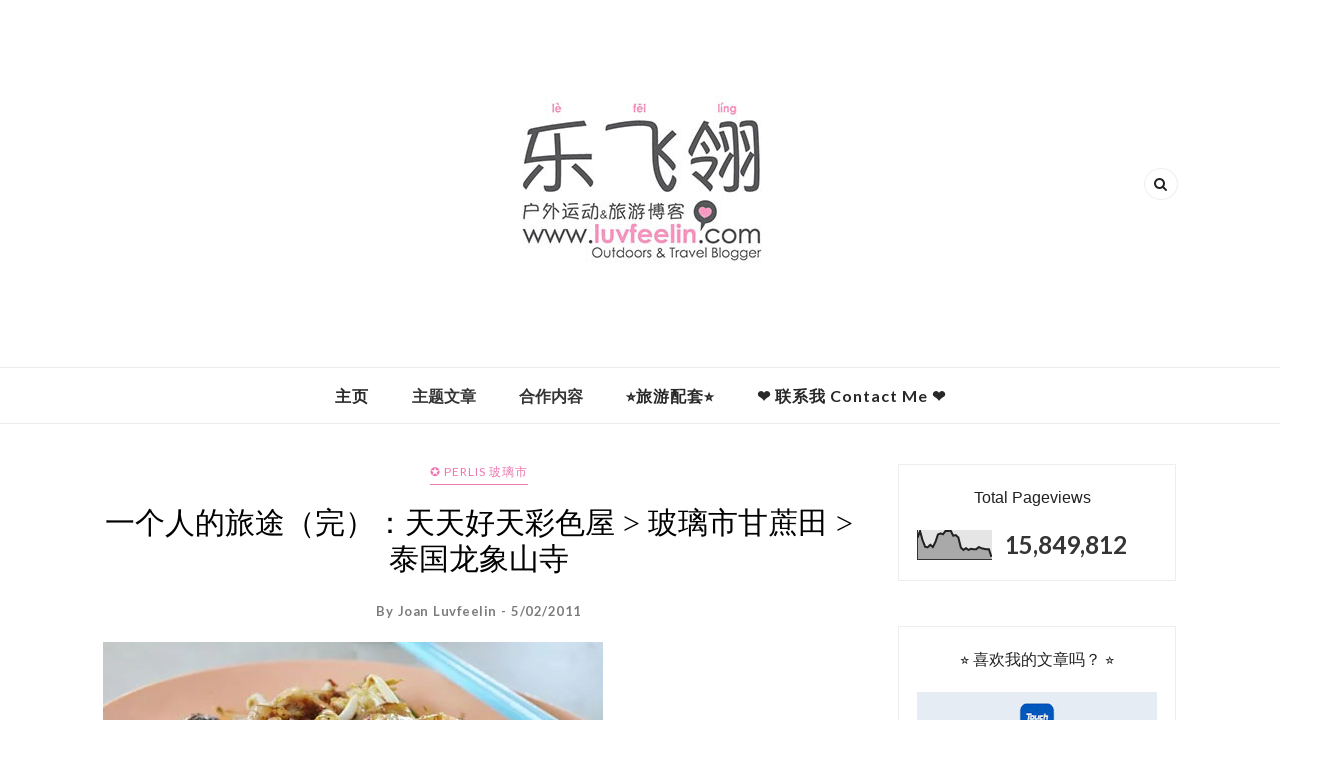

--- FILE ---
content_type: text/html; charset=UTF-8
request_url: https://www.luvfeelin.com/b/stats?style=BLACK_TRANSPARENT&timeRange=ALL_TIME&token=APq4FmCK6b0nxNxwR-1IUlR9K6QgWUz3HmaLEbbCzUbj-lnnZnQ58UtRoiBHI6q7UoJ6YcsiCJr-yScNB_AtlUNLy8tycsttwQ
body_size: 47
content:
{"total":15849812,"sparklineOptions":{"backgroundColor":{"fillOpacity":0.1,"fill":"#000000"},"series":[{"areaOpacity":0.3,"color":"#202020"}]},"sparklineData":[[0,75],[1,98],[2,66],[3,44],[4,42],[5,51],[6,43],[7,60],[8,86],[9,90],[10,87],[11,99],[12,98],[13,100],[14,82],[15,84],[16,76],[17,41],[18,33],[19,39],[20,33],[21,37],[22,35],[23,35],[24,43],[25,39],[26,37],[27,35],[28,35],[29,9]],"nextTickMs":29268}

--- FILE ---
content_type: text/html; charset=utf-8
request_url: https://www.google.com/recaptcha/api2/aframe
body_size: 268
content:
<!DOCTYPE HTML><html><head><meta http-equiv="content-type" content="text/html; charset=UTF-8"></head><body><script nonce="9jRkZQivpwHuTJPFsC6z0w">/** Anti-fraud and anti-abuse applications only. See google.com/recaptcha */ try{var clients={'sodar':'https://pagead2.googlesyndication.com/pagead/sodar?'};window.addEventListener("message",function(a){try{if(a.source===window.parent){var b=JSON.parse(a.data);var c=clients[b['id']];if(c){var d=document.createElement('img');d.src=c+b['params']+'&rc='+(localStorage.getItem("rc::a")?sessionStorage.getItem("rc::b"):"");window.document.body.appendChild(d);sessionStorage.setItem("rc::e",parseInt(sessionStorage.getItem("rc::e")||0)+1);localStorage.setItem("rc::h",'1763447636665');}}}catch(b){}});window.parent.postMessage("_grecaptcha_ready", "*");}catch(b){}</script></body></html>